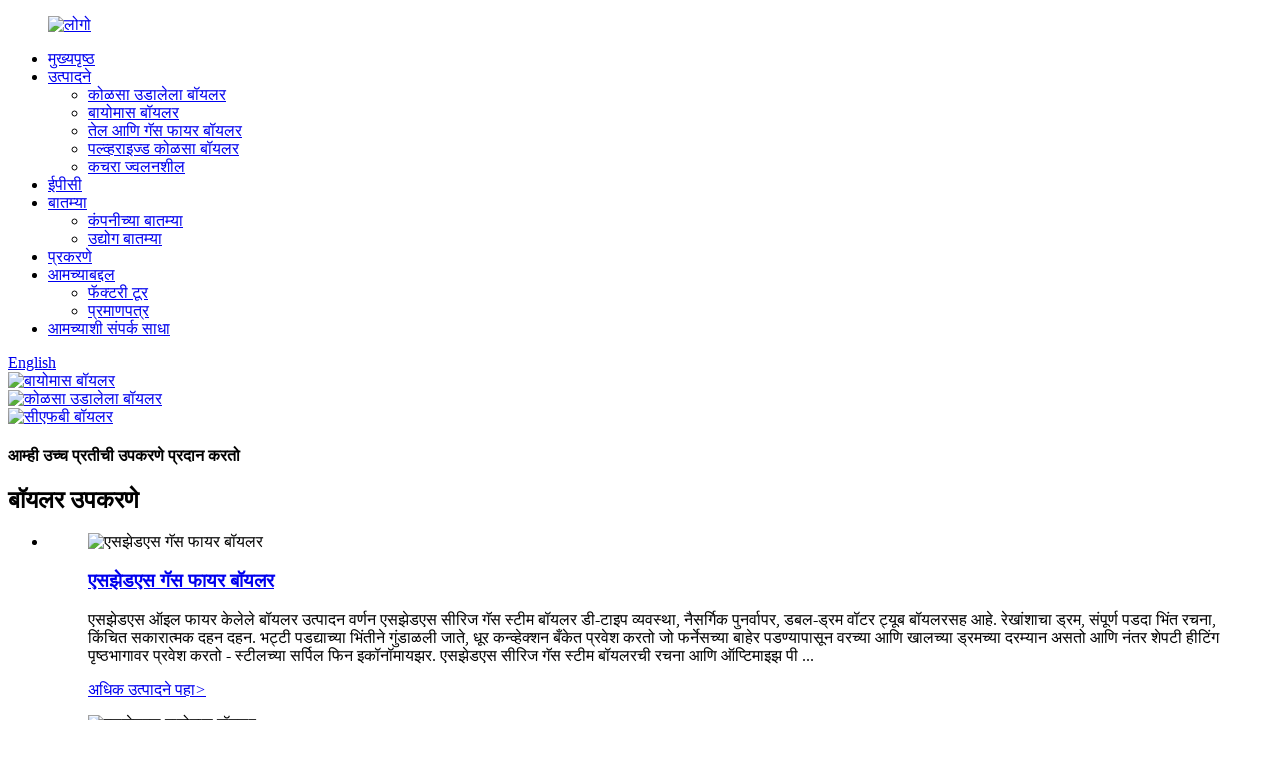

--- FILE ---
content_type: text/html
request_url: https://www.industry-boiler.com/mr/
body_size: 12823
content:
<!DOCTYPE html> <html dir="ltr" lang="mr"> <head> <!-- Global site tag (gtag.js) - Google Analytics --> <script async src="https://www.googletagmanager.com/gtag/js?id=UA-130687250-27"></script> <script>
  window.dataLayer = window.dataLayer || [];
  function gtag(){dataLayer.push(arguments);}
  gtag('js', new Date());

  gtag('config', 'UA-130687250-27');
  gtag('config', 'AW-666158769');
</script>  <meta http-equiv="Content-Type" content="text/html; charset=UTF-8" /> <title>कोळसा बॉयलर, औद्योगिक बॉयलर, पल्व्हराइज्ड कोळसा बॉयलर - तैसन ग्रुप</title> <meta name="viewport" content="width=device-width,initial-scale=1,minimum-scale=1,maximum-scale=1,user-scalable=no"> <link rel="apple-touch-icon-precomposed" href=""> <meta name="format-detection" content="telephone=no"> <meta name="apple-mobile-web-app-capable" content="yes"> <meta name="apple-mobile-web-app-status-bar-style" content="black"> <link href="//cdn.goodao.net/industry-boiler/style/global/style.css" rel="stylesheet"> <link href="//cdn.goodao.net/industry-boiler/style/public/public.css" rel="stylesheet"> <link rel="shortcut icon" href="https://cdnus.globalso.com/industry-boiler/61b0d69d.png" /> <meta name="description" itemprop="description" content="तैशान ग्रुप हा एक आघाडीचा औद्योगिक बॉयलर आणि प्रेशर वेसल उत्पादक आणि निर्यातक आहे जो प्रामुख्याने टर्नकी कोळसा उडालेला बॉयलर आणि औद्योगिक बॉयलर पुरवतो." />  <meta name="keywords" itemprop="keywords" content="कोळसा उडालेला बॉयलर, पल्व्हराइज्ड कोळसा बॉयलर, बायोमास बॉयलर, गॅस फायर केलेले बॉयलर, कचरा इन्सिनेटर, ऑइल बर्न बॉयलर, डिझेल बॉयलर, स्टीम बॉयलर, चूर्ण कोळसा बॉयलर" />  <link href="//cdn.globalso.com/hide_search.css" rel="stylesheet"/><link href="//www.industry-boiler.com/style/mr.html.css" rel="stylesheet"/><link rel="alternate" hreflang="mr" href="https://www.industry-boiler.com/mr/" /></head> <body> <div class="container">   <!-- web_head start -->  <header class="index_web_head web_head">     <div class="head_layer">       <div class="layout">         <figure class="logo"><a href="/mr/">                 <img src="https://cdnus.globalso.com/industry-boiler/77a1d804.png" alt="लोगो">                 </a></figure>         <nav class="nav_wrap">           <ul class="head_nav">             <li class="nav-current"><a href="/mr/">मुख्यपृष्ठ</a></li> <li><a href="/mr/products/">उत्पादने</a> <ul class="sub-menu"> 	<li><a href="/mr/coal-fired-boiler/">कोळसा उडालेला बॉयलर</a></li> 	<li><a href="/mr/biomass-boiler/">बायोमास बॉयलर</a></li> 	<li><a href="/mr/oil-gas-fired-boiler/">तेल आणि गॅस फायर बॉयलर</a></li> 	<li><a href="/mr/pulverized-coal-boiler/">पल्व्हराइज्ड कोळसा बॉयलर</a></li> 	<li><a href="/mr/garbage-incinerator/">कचरा ज्वलनशील</a></li> </ul> </li> <li><a href="/mr/epc-turnkey/">ईपीसी</a></li> <li><a href="/mr/news_catalog/news/">बातम्या</a> <ul class="sub-menu"> 	<li><a href="/mr/news_catalog/company-news/">कंपनीच्या बातम्या</a></li> 	<li><a href="/mr/news_catalog/industry-news/">उद्योग बातम्या</a></li> </ul> </li> <li><a href="/mr/news_catalog/cases/">प्रकरणे</a></li> <li><a href="/mr/about-us/">आमच्याबद्दल</a> <ul class="sub-menu"> 	<li><a href="/mr/factory-tour/">फॅक्टरी टूर</a></li> 	<li><a href="/mr/certificate/">प्रमाणपत्र</a></li> </ul> </li> <li><a href="/mr/contact-us/">आमच्याशी संपर्क साधा</a></li>           </ul>         </nav>         <div class="head_right">           <b id="btn-search" class="btn--search"></b>          <div class="change-language ensemble">   <div class="change-language-info">     <div class="change-language-title medium-title">        <div class="language-flag language-flag-en"><a href="https://www.industry-boiler.com/"><b class="country-flag"></b><span>English</span> </a></div>        <b class="language-icon"></b>      </div> 	<div class="change-language-cont sub-content">         <div class="empty"></div>     </div>   </div> </div> <!--theme260-->                  </div>       </div>     </div>   </header><section class="web_main index_main">   <!-- banner -->     <section class="slider_banner">       <div class="swiper-wrapper">                 <div class="swiper-slide"> <a href="/mr/products/"> <img src="https://cdnus.globalso.com/industry-boiler/75e4fbb3.jpg" alt="बायोमास बॉयलर"/></a></div>             <div class="swiper-slide"> <a href="/mr/coal-fired-boiler/"> <img src="https://cdnus.globalso.com/industry-boiler/3b64b97d.jpg" alt="कोळसा उडालेला बॉयलर"/></a></div>             <div class="swiper-slide"> <a href="/mr/cfb-coal-fired-boiler.html"> <img src="https://cdnus.globalso.com/industry-boiler/微信图片_20200521112842.jpg" alt="सीएफबी बॉयलर"/></a></div>             </div>         <div class="slider_swiper_buttons">         <div class="swiper-button-prev swiper-button-white"><span class="slide-page-box"></span></div>         <div class="swiper-button-next swiper-button-white"><span class="slide-page-box"></span></div>       </div>       <div class="slider_swiper_control">         <div class="swiper-pagination swiper-pagination-white"></div>       </div>     </section>    <!-- index_product -->     <section class="index_product" style="background-image: url(//cdn.goodao.net/industry-boiler/style/global/img/demo/index_product_bg.png)">       <div class="index_hd">         <div class="layout">           <div class="hd_title">             <h4>आम्ही उच्च प्रतीची उपकरणे प्रदान करतो</h4>             <h2>बॉयलर उपकरणे</h2>           </div>         </div>       </div>       <div class="index_bd">         <div class="layout">             <ul class="product_items">                  <li class="product_item wow fadeInA" data-wow-delay="0" data-wow-duration=".8s">               <figure>                 <span class="item_img">                   <img src="https://cdnus.globalso.com/industry-boiler/f839a370-300x300.jpg" alt="एसझेडएस गॅस फायर बॉयलर"/><a href="/mr/szs-gas-fired-boiler.html"></a>                 </span>                 <figcaption class="item_info">                   <h3 class="item_title"><a href="/mr/szs-gas-fired-boiler.html">एसझेडएस गॅस फायर बॉयलर</a></h3>                   <p class="item_desc">एसझेडएस ऑइल फायर केलेले बॉयलर उत्पादन वर्णन एसझेडएस सीरिज गॅस स्टीम बॉयलर डी-टाइप व्यवस्था, नैसर्गिक पुनर्वापर, डबल-ड्रम वॉटर ट्यूब बॉयलरसह आहे. रेखांशाचा ड्रम, संपूर्ण पडदा भिंत रचना, किंचित सकारात्मक दहन दहन. भट्टी पडद्याच्या भिंतीने गुंडाळली जाते, धूर कन्व्हेक्शन बँकेत प्रवेश करतो जो फर्नेसच्या बाहेर पडण्यापासून वरच्या आणि खालच्या ड्रमच्या दरम्यान असतो आणि नंतर शेपटी हीटिंग पृष्ठभागावर प्रवेश करतो - स्टीलच्या सर्पिल फिन इकॉनॉमायझर. एसझेडएस सीरिज गॅस स्टीम बॉयलरची रचना आणि ऑप्टिमाइझ पी ...</p>                   <div class="item_more"><a href="/mr/szs-gas-fired-boiler.html" class="sys_btn">अधिक उत्पादने पहा<i>&gt;</i></a></div>                 </figcaption>               </figure>             </li> 			             <li class="product_item wow fadeInA" data-wow-delay=".1s" data-wow-duration=".8s">               <figure>                 <span class="item_img">                   <img src="https://cdnus.globalso.com/industry-boiler/d4fda172-300x300.jpg" alt="एसझेडएल बायोमास बॉयलर"/><a href="/mr/szl-biomass-boiler.html"></a>                 </span>                 <figcaption class="item_info">                   <h3 class="item_title"><a href="/mr/szl-biomass-boiler.html">एसझेडएल बायोमास बॉयलर</a></h3>                   <p class="item_desc">एसझेडएल बायोमास बॉयलर उत्पादन वर्णन एसझेडएल मालिका बायोमास बॉयलर चेन ग्रेट स्वीकारते, जे वुड चिप, बायोमास पेलेट इत्यादी बायोमास इंधन जाळण्यासाठी योग्य आहे. व्यवस्था, साखळी शेगडीचा वापर. बॉयलरचा पुढचा भाग म्हणजे वाढणारा फ्लू नलिका, म्हणजे भट्टी; त्याच्या चार भिंती पडद्याच्या भिंतीच्या ट्यूबने झाकल्या आहेत. बॉयलरच्या मागील बाजूस संवहन बँकची व्यवस्था केली जाते. इकॉनॉमिझरची व्यवस्था केली आहे ...</p>                   <div class="item_more"><a href="/mr/szl-biomass-boiler.html" class="sys_btn">अधिक उत्पादने पहा<i>&gt;</i></a></div>                 </figcaption>               </figure>             </li> 			             <li class="product_item wow fadeInA" data-wow-delay=".2s" data-wow-duration=".8s">               <figure>                 <span class="item_img">                   <img src="https://cdnus.globalso.com/industry-boiler/7fbbce232-300x300.jpg" alt="डीएचडब्ल्यू बायोमास बॉयलर"/><a href="/mr/dhw-biomass-boiler.html"></a>                 </span>                 <figcaption class="item_info">                   <h3 class="item_title"><a href="/mr/dhw-biomass-boiler.html">डीएचडब्ल्यू बायोमास बॉयलर</a></h3>                   <p class="item_desc">डीएचडब्ल्यू बायोमास बॉयलर उत्पादन वर्णन डीएचडब्ल्यू मालिका बायोमास बॉयलर सिंगल ड्रम क्षैतिज झुकाव असलेल्या रीप्रोकेटिंग ग्रेट बॉयलर आहे, रीफ्रोकेटिंग शेगडीचा कल 15 ° आहे. फर्नेस झिल्लीची भिंत रचना आहे, भट्टीच्या आउटलेटमध्ये स्लॅग-कूलिंग ट्यूब आहेत आणि फर्नेस आउटलेट फ्लू गॅस टेम्प 800 ℃ च्या खाली कमी केले जाते, जे सुपरहिएटरवर स्लॅगिंग होण्यापासून माशी राख रोखण्यासाठी माशी राखच्या वितळण्याच्या बिंदूपेक्षा कमी आहे. स्लॅग-कूलिंग ट्यूब नंतर, उच्च-तापमान सुपरहिएटर, लो-टेम्प ...</p>                   <div class="item_more"><a href="/mr/dhw-biomass-boiler.html" class="sys_btn">अधिक उत्पादने पहा<i>&gt;</i></a></div>                 </figcaption>               </figure>             </li> 			             <li class="product_item wow fadeInA" data-wow-delay=".3s" data-wow-duration=".8s">               <figure>                 <span class="item_img">                   <img src="https://cdnus.globalso.com/industry-boiler/38a0b9233-300x300.jpg" alt="सीएफबी बायोमास बॉयलर"/><a href="/mr/cfb-biomass-boiler.html"></a>                 </span>                 <figcaption class="item_info">                   <h3 class="item_title"><a href="/mr/cfb-biomass-boiler.html">सीएफबी बायोमास बॉयलर</a></h3>                   <p class="item_desc">सीएफबी बायोमास बॉयलर उत्पादन वर्णन सीएफबी (फिरणारे फ्लुइज्ड बेड) बायोमास बॉयलर ऊर्जा बचत, पर्यावरणास अनुकूल आणि कार्यक्षम आहे. सीएफबी बायोमास बॉयलर लाकूड चिप, बागासे, पेंढा, पाम हस्क, तांदूळ भुसकट इत्यादी विविध बायोमास इंधन बर्न करू शकतो. एसएनसीआर आणि एससीआर डेनिट्रेशन, कमी जादा हवा गुणांक, विश्वासार्ह अँटी-वेअर टेक्नॉलॉजी, मॅटू ...</p>                   <div class="item_more"><a href="/mr/cfb-biomass-boiler.html" class="sys_btn">अधिक उत्पादने पहा<i>&gt;</i></a></div>                 </figcaption>               </figure>             </li> 			             <li class="product_item wow fadeInA" data-wow-delay=".4s" data-wow-duration=".8s">               <figure>                 <span class="item_img">                   <img src="https://cdnus.globalso.com/industry-boiler/bde152f5-300x300.jpg" alt="एसझेडएल कोळसा उडाला बॉयलर"/><a href="/mr/szl-coal-fired-boiler.html"></a>                 </span>                 <figcaption class="item_info">                   <h3 class="item_title"><a href="/mr/szl-coal-fired-boiler.html">एसझेडएल कोळसा उडाला बॉयलर</a></h3>                   <p class="item_desc">एसझेडएल कोळसा उडालेला बॉयलर उत्पादन वर्णन एसझेडएल सीरिज कोळसा बॉयलरमध्ये उष्णता पृष्ठभाग, उच्च उष्णता कार्यक्षमता आणि स्क्वामा प्रकार साखळी शेगडी, कमी कोळसा गळती, संबंधित एअर चेंबर आणि विभक्त समायोजन, पुरेसे आणि स्थिर बर्निंग, आउटलेट डस्ट सेपरेटर डिव्हाइस फ्लू कमी करते गॅस ड्रेन, फ्रीक्वेंसी कंट्रोल, पीएलसी आणि डीसीएस ऑटो-कंट्रोल. एसझेडएल मालिका कोळसा उडालेल्या बॉयलरला रेट केलेल्या ईव्हीसह कमी आणि मध्यम दाब स्टीम किंवा गरम पाणी तयार करण्यासाठी खास डिझाइन केलेले आणि अनुकूलित केले गेले आहे ...</p>                   <div class="item_more"><a href="/mr/szl-coal-fired-boiler.html" class="sys_btn">अधिक उत्पादने पहा<i>&gt;</i></a></div>                 </figcaption>               </figure>             </li> 			             <li class="product_item wow fadeInA" data-wow-delay=".5s" data-wow-duration=".8s">               <figure>                 <span class="item_img">                   <img src="https://cdnus.globalso.com/industry-boiler/0326c490-300x300.jpg" alt="एसएचएल कोळसा उडाला बॉयलर"/><a href="/mr/shl-coal-fired-boiler.html"></a>                 </span>                 <figcaption class="item_info">                   <h3 class="item_title"><a href="/mr/shl-coal-fired-boiler.html">एसएचएल कोळसा उडाला बॉयलर</a></h3>                   <p class="item_desc">एसएचएल कोळसा उडालेला बॉयलर उत्पादन वर्णन एसएचएल मालिका बॉयलर डबल ड्रम क्षैतिज चेन ग्रेट बल्क बॉयलर आहे, मागील भाग एअर प्रीहेटर सेट करते. बर्निंग उपकरणे उच्च-गुणवत्तेची सहाय्यक मशीन, संलग्नक आणि परिपूर्ण स्वयंचलित नियंत्रण उपकरणांशी जुळण्यासाठी फ्लेक चेन ग्रेटचा अवलंब करतात, जे बॉयलरची सुरक्षित, स्थिर आर्थिक आणि कार्यक्षम धावण्याची हमी देते. एसएचएल सीरिज कोळसा उडालेले बॉयलर कमी, मध्यम आणि उच्च दाब स्टीम किंवा गरम पाण्याचे डब्ल्यू तयार करण्यासाठी अनुप्रयोगांसाठी खास डिझाइन केलेले आणि ऑप्टिमाइझ केलेले आहेत ...</p>                   <div class="item_more"><a href="/mr/shl-coal-fired-boiler.html" class="sys_btn">अधिक उत्पादने पहा<i>&gt;</i></a></div>                 </figcaption>               </figure>             </li> 			             <li class="product_item wow fadeInA" data-wow-delay=".6s" data-wow-duration=".8s">               <figure>                 <span class="item_img">                   <img src="https://cdnus.globalso.com/industry-boiler/cca240d9-300x300.jpg" alt="डीएचएल कोळसा उडाला बॉयलर"/><a href="/mr/dhl-coal-fired-boiler.html"></a>                 </span>                 <figcaption class="item_info">                   <h3 class="item_title"><a href="/mr/dhl-coal-fired-boiler.html">डीएचएल कोळसा उडाला बॉयलर</a></h3>                   <p class="item_desc">डीएचएल कोळसा उडालेला बॉयलर उत्पादन वर्णन डीएचएल मालिका बॉयलर सिंगल ड्रम क्षैतिज साखळी ग्रेट बल्क बॉयलर आहे. बर्निंग भाग उच्च-गुणवत्तेच्या सहाय्यक उपकरणे आणि परिपूर्ण स्वयंचलित नियंत्रण प्रणालीशी जुळण्यासाठी फ्लेक चेन ग्रेटचा अवलंब करते, जे बॉयलरचे सुरक्षित, स्थिर आणि कार्यक्षम ऑपरेशन सुनिश्चित करते. डीएचएल मालिका कोळसा उडालेले बॉयलर 10 ते 65 टन/तासाच्या रेट बाष्पीभवन क्षमतेसह कमी, मध्यम आणि उच्च दाब स्टीम किंवा गरम पाणी तयार करण्यासाठी अनुप्रयोगांसाठी डिझाइन केलेले आणि ऑप्टिमाइझ केलेले आहेत ...</p>                   <div class="item_more"><a href="/mr/dhl-coal-fired-boiler.html" class="sys_btn">अधिक उत्पादने पहा<i>&gt;</i></a></div>                 </figcaption>               </figure>             </li> 			             <li class="product_item wow fadeInA" data-wow-delay=".7s" data-wow-duration=".8s">               <figure>                 <span class="item_img">                   <img src="https://cdnus.globalso.com/industry-boiler/38a0b923-300x300.jpg" alt="सीएफबी कोळसा उडाला बॉयलर"/><a href="/mr/cfb-coal-fired-boiler.html"></a>                 </span>                 <figcaption class="item_info">                   <h3 class="item_title"><a href="/mr/cfb-coal-fired-boiler.html">सीएफबी कोळसा उडाला बॉयलर</a></h3>                   <p class="item_desc">सीएफबी कोळसा उडालेला बॉयलर उत्पादन वर्णन सीएफबी बॉयलर (प्रसारित फ्लुइज्ड बेड बॉयलर) मध्ये चांगले कोळसा रुपांतर, सुरक्षित आणि विश्वासार्ह ऑपरेशन, उच्च कार्यक्षमता आणि उर्जा बचत आहे. राख सिमेंटचे मिश्रण म्हणून वापरली जाऊ शकते, पर्यावरणीय प्रदूषण कमी होते आणि आर्थिक लाभ वाढत आहे. सीएफबी बॉयलर मऊ कोळसा, अँथ्रासाइट कोळसा, दुबळे कोळसा, लिग्नाइट, गांग, गाळ, पेट्रोलियम कोक, बायोमास (लाकूड चिप, बागासे, पेंढा, पाम हस्क, तांदूळ भूसी, इ.) सारखे विविध इंधन बर्न करू शकते ...</p>                   <div class="item_more"><a href="/mr/cfb-coal-fired-boiler.html" class="sys_btn">अधिक उत्पादने पहा<i>&gt;</i></a></div>                 </figcaption>               </figure>             </li> 			                </ul>                   </div>       </div>     </section>        <!-- index_compamy_intr -->     <section class="index_company_intr" style="background-image: url(//cdn.goodao.net/industry-boiler/style/global/img/demo/company_intr_bg.png)">       <div class="index_hd">         <div class="layout">           <div class="hd_title">             <h4>आमच्यावर विश्वास ठेवा, आम्हाला निवडा</h4>             <h2>आमच्याबद्दल</h2>           </div>         </div>       </div>       <div class="index_bd">         <div class="layout flex_row">           <div class="company_intr_img wow fadeInUpA" data-wow-delay=".1s" data-wow-duration=".8s">             <div class="company_img_box">               <div class="company_intr_slider">                 <ul class="swiper-wrapper">                                   <li class="swiper-slide"><a href="/mr/about-us/"><img src="https://cdnus.globalso.com/industry-boiler/industrial-boiler-solution-banner-1024x315.jpg" alt="कारखाना"></a></li>                                  </ul>                 <div class="swiper-control">                   <div class="swiper-pagination"></div>                 </div>               </div>             </div>           </div>           <div class="company_intr_cont wow fadeInUpA" data-wow-delay=".2s" data-wow-duration=".8s">             <h3 class="company_intr_title">संक्षिप्त वर्णन Placed</h3>             <div class="company_intr_desc"><p>सरकार आणि 500 ​​सर्वात मोठ्या यंत्रसामग्री औद्योगिक उपक्रमांद्वारे प्रमाणित नॅशनल हाय-टेक एंटरप्राइझ म्हणून, तैशान ग्रुप औद्योगिक बॉयलर आणि प्रेशर वेसल डिझाइनर, उत्पादक आणि निर्यातक अग्रगण्य आहे जे टर्नकी कोळसा उडालेल्या बॉयलर आणि औद्योगिक बॉयलर सोल्यूशन्सला जगभरातील ग्राहकांना पुरवण्यासाठी समर्पित आहे. १ 197 88 मध्ये त्याच्या पाया पासून बाजारपेठेतील मागणी पूर्ण करण्यासाठी मोठ्या किंवा मध्यम सानुकूलित औद्योगिक बॉयलर सोल्यूशन प्रदान करण्यात आम्ही नेहमीच प्रयत्नशील आहोत. आमची उत्पादने औद्योगिक बॉयलर, पॉवर स्टेशन बॉयलर, प्रेशर वेसल, ट्रान्सफॉर्मर, उच्च-व्होल्टेज स्विचपर्यंत वाढवतात. , इलेक्ट्रिक वायर आणि केबल, अवशिष्ट उष्णता रेफ्रिजरेशन मशीन इ.</p>  </div>             <div class="learn_more">               <a class="sys_btn" href="/mr/about-us/">अधिक वाचा<i>&gt;</i></a>             </div>           </div>         </div>       </div>     </section>       <!-- index_news -->     <section class="index_news" style="background-image: url(//cdn.goodao.net/industry-boiler/style/global/img/demo/index_news_bg.png)">       <div class="index_hd">         <div class="layout">           <div class="hd_title">             <h4>प्रदर्शन क्रियाकलापांमध्ये भाग घ्या</h4>             <h2>कार्यक्रम आणि व्यापार शो</h2>           </div>         </div>       </div>       <div class="index_bd wow fadeInUpA" data-wow-delay=".1s" data-wow-duration=".8s">         <div class="layout">           <div class="news_cont">             <div class="news_thumbs">               <ul class="thumbs_items swiper-wrapper"> 			                   <li class="thumbs_item swiper-slide"></li> 				                <li class="thumbs_item swiper-slide"></li> 				                <li class="thumbs_item swiper-slide"></li> 				                <li class="thumbs_item swiper-slide"></li> 				                <li class="thumbs_item swiper-slide"></li> 				                              </ul>             </div>             <div class="news_slider">               <ul class="news_items swiper-wrapper"> 			                   <li class="news_item swiper-slide">                   <figure class="item_inner">                     <h3 class="item_tit"><a href="/mr/news/25tph-residual-oil-boiler-delivered-turkey/">25 टीपीएच अवशिष्ट तेल बॉयलर तुर्कीला वितरित</a></h3>                     <p class="item_desc">अवशिष्ट तेल बॉयलर काही प्रमाणात हेवी ऑईल बॉयलरसारखेच आहे. जून 2021 मध्ये, ऑइल बॉयलर निर्माता तैशान ग्रुपने तुर्की सिमेंट कंपनीसह 25 टीपीएच अवशिष्ट तेल बॉयलरच्या ईपी प्रकल्पावर स्वाक्षरी केली. अवशिष्ट तेल बॉयलर पॅरामीटर 25 टी/एच स्टीम फ्लो, 1.6 एमपीए स्टीम प्रेशर आणि 400 सी स्टीम टेम्परेचर आहे ...</p>                   </figure>                 </li> 				                <li class="news_item swiper-slide">                   <figure class="item_inner">                     <h3 class="item_tit"><a href="/mr/news/large-capacity-modular-ultra-low-nox-gas-fired-hot-water-boiler/">मोठ्या क्षमतेचे मॉड्यूलर अल्ट्रा-लो एनओएक्स गॅस उडाले गरम पाणी बॉयलर</a></h3>                     <p class="item_desc">मोठ्या क्षमता, उच्च-कार्यक्षमता आणि अल्ट्रा-लो एनओएक्स उत्सर्जनासह गॅस फायर वॉटर बॉयलरची क्षमता 46 ~ 70 एमडब्ल्यू आणि दबाव 1.6 ~ 2.45 एमपीएसह. हे डबल ड्रम रेखांशाचा &quot;डी&quot; -शेप्ड सिंगल-लेयर लेआउट स्वीकारते. गॅस उडालेल्या गरम वॉटर बॉयलरमध्ये तेजस्वी हीटिंग पृष्ठभाग मॉड्यूल, संवहन उष्णता ...</p>                   </figure>                 </li> 				                <li class="news_item swiper-slide">                   <figure class="item_inner">                     <h3 class="item_tit"><a href="/mr/news/taishan-won-33-sets-coal-cfb-boilers-order-mongolia/">तैसनने मंगोलियामध्ये 33 सेट कोळसा सीएफबी बॉयलर ऑर्डर जिंकला</a></h3>                     <p class="item_desc">कोळसा सीएफबी बॉयलर जगातील सर्वात लोकप्रिय कोळसा बॉयलर आहेत. जून २०२२ मध्ये तैशान समूहाने बायकसन अभियांत्रिकीशी करार केला आणि एकूण कराराचे मूल्य दोनशे दशलक्ष युआनपेक्षा जास्त आहे. आम्ही बॉयलर रूम सिस्टम डिझाइन आणि मंगोलियामधील 9 भांडवल शहरांच्या उपकरणाच्या पुरवठ्यासाठी जबाबदार आहोत ....</p>                   </figure>                 </li> 				                <li class="news_item swiper-slide">                   <figure class="item_inner">                     <h3 class="item_tit"><a href="/mr/news/design-130tph-biomass-cfb-boiler-ultra-high-pressure-reheat/">अल्ट्रा-हाय प्रेशर आणि रीहिटसह 130 टी/एच बायोमास सीएफबी बॉयलरची रचना</a></h3>                     <p class="item_desc">१t० टी/एच बायोमास सीएफबी बॉयलरमध्ये खालील मुख्य वैशिष्ट्ये आहेत: १) भट्टीचे दहन तापमान सुमारे 750 डिग्री सेल्सियस आहे, जे अल्कली मेटल-युक्त बेड मटेरियलच्या कमी-तापमानाच्या बंधनामुळे द्रवपदार्थाच्या अपयशास प्रभावीपणे प्रतिबंधित करू शकते. २) उच्च-कार्यक्षमता चक्रीवादळ विभाजक सुनिश्चित करते ...</p>                   </figure>                 </li> 				                <li class="news_item swiper-slide">                   <figure class="item_inner">                     <h3 class="item_tit"><a href="/mr/news/optimization-steam-air-preheater-waste-incineration-boiler/">कचरा भस्मसात बॉयलरवर स्टीम एअर प्रीहेटरचे ऑप्टिमायझेशन</a></h3>                     <p class="item_desc">चीनमधील बहुतेक कचरा भस्मसात पॉवर प्लांट बॉयलरमध्ये स्टीम एअर प्रीहेटर पारंपारिक फ्लू गॅस एअर प्रीहेटरची जागा घेत आहे. कचरा ज्वलन बॉयलरच्या फ्लू गॅसमध्ये एचसीआय आणि एसओ 2 सारख्या मोठ्या प्रमाणात acid सिड वायू आहेत, ज्यामुळे शेपटीत राख जमा आणि कमी-तापमान गंज होऊ शकते ...</p>                   </figure>                 </li> 				                              </ul>             </div>           </div>           <div class="index-swiper-buttons">             <div class="swiper-button-prev"></div>             <div class="swiper-button-next"></div>           </div>           <div class="slider_swiper_control">             <div class="swiper-pagination"></div>           </div>         </div>       </div>     </section>        <!-- index_brands -->     <section class="index_brands" style="background-image: url(//cdn.goodao.net/industry-boiler/style/global/img/demo/index_brands_bg.jpg)">       <div class="index_bd">       <div class="layout">         <div class="brand_slider">           <ul class="brand_items swiper-wrapper">             <li class="brand_item swiper-slide">               <a ><img src="/style/global/img/demo/brand01.jpg" alt=""></a>             </li>             <li class="brand_item swiper-slide">               <a ><img src="/style/global/img/demo/brand02.jpg" alt=""></a>             </li>             <li class="brand_item swiper-slide">               <a ><img src="/style/global/img/demo/brand03.jpg" alt=""></a>             </li>             <li class="brand_item swiper-slide">               <a ><img src="/style/global/img/demo/brand04.jpg" alt=""></a>             </li>             <li class="brand_item swiper-slide">               <a ><img src="/style/global/img/demo/brand05.jpg" alt=""></a>             </li>              <li class="brand_item swiper-slide">               <a ><img src="/style/global/img/demo/brand06.jpg" alt=""></a>             </li>             <li class="brand_item swiper-slide">               <a ><img src="/style/global/img/demo/brand07.jpg" alt=""></a>             </li>             <li class="brand_item swiper-slide">               <a ><img src="/style/global/img/demo/brand08.jpg" alt=""></a>             </li> 			<li class="brand_item swiper-slide">               <a ><img src="/style/global/img/demo/brand09.jpg" alt=""></a>             </li> 			<li class="brand_item swiper-slide">               <a ><img src="/style/global/img/demo/brand10.jpg" alt=""></a>             </li> 			<li class="brand_item swiper-slide">               <a ><img src="/style/global/img/demo/brand11.jpg" alt=""></a>             </li> 			<li class="brand_item swiper-slide">               <a ><img src="/style/global/img/demo/brand12.jpg" alt=""></a>             </li> 			<li class="brand_item swiper-slide">               <a ><img src="/style/global/img/demo/brand13.jpg" alt=""></a>             </li> 			<li class="brand_item swiper-slide">               <a ><img src="/style/global/img/demo/brand14.jpg" alt=""></a>             </li> 			<li class="brand_item swiper-slide">               <a ><img src="/style/global/img/demo/brand15.jpg" alt=""></a>             </li>           </ul>         </div>         <div class="index-swiper-buttons">           <div class="swiper-button-prev"></div>           <div class="swiper-button-next"></div>         </div>       </div>       </div>     </section>       </section>     <!-- web_footer start -->  <footer class="web_footer">     <div class="foot_service">       <div class="layout">         <div class="foot_items">           <nav class="foot_item foot_item_info">             <div class="foot_logo">        <img src="https://cdnus.globalso.com/industry-boiler/77a1d804.png" alt="लोगो">          </div>           </nav>           <nav class="foot_item">             <div class="foot_item_hd">               <h2 class="title">आमच्याशी संपर्क साधा</h2>             </div>             <div class="foot_item_bd">               <address class="foot_contact_list">               <!-- icons:                    ============================                    contact_ico_local                    contact_ico_phone                    contact_ico_email                    contact_ico_fax                    contact_ico_skype                    contact_ico_time -->                <ul> 			                     <li class="contact_item">                    <i class="contact_ico contact_ico_local"></i>                    <div class="contact_txt">                      <span class="item_val">क्रमांक 1169 बीटियनमेन स्ट्रीट, हाय-टेक झोन, ताएयन, शेंडोंग, चीन</span>                    </div>                  </li> 				 				                   <li class="contact_item">                    <i class="contact_ico contact_ico_tel"></i>                    <div class="contact_txt">                      <a class="tel_link" href="tel:008618661318800"><span class="item_val">008618661318800</span></a>                    </div>                  </li> 				 				                                    <li class="contact_item">                    <i class="contact_ico contact_ico_email"></i>                    <div class="contact_txt">                      <a href="mailto:sales@taishanboao.com"><span class="item_val">sales@taishanboao.com</span></a>                    </div>                  </li> 				 				 				 <li class="contact_item">                    <i class="contact_ico contact_ico_whatsapp"></i>                    <div class="contact_txt">                      <span class="item_val">008618661318800</span>                    </div>                  </li> 				 <li class="contact_item">                    <i class="contact_ico contact_ico_wechat"></i>                    <div class="contact_txt">                      <span class="item_val">008618661318800</span>                    </div>                  </li>                </ul>               </address>             </div>           </nav>           <nav class="foot_item">             <div class="foot_item_hd">               <h2 class="title">चौकशी</h2>             </div>             <div class="foot_item_bd">               <div class="company_subscribe">                 <h3 class="subscribe_tit">बॉयलर चौकशीसाठी, कृपया आम्हाला ईमेल पाठवा आणि आम्ही 24 तासांच्या आत आपल्याशी संपर्क साधू.</h3>                 <div class="learn_more">                   <a href="javascript:" class="sys_btn button">आता चौकशी</a>                 </div>               </div>             </div>           </nav>           <nav class="foot_item foot_item_follow">             <div class="foot_item_hd">               <h2 class="title">सामाजिक</h2>             </div>             <div class="foot_item_bd">               <ul class="foot_sns">                               <li><a target="_blank" href="https://www.facebook.com/coalbiomassboilers/"><img src="https://cdnus.globalso.com/industry-boiler/facebook2.png" alt="फेसबुक"></a></li>                         <li><a target="_blank" href="https://coalbiomassboiler.blogspot.com/"><img src="https://cdnus.globalso.com/industry-boiler/blogger1.png" alt="ब्लॉगर"></a></li>                         <li><a target="_blank" href="https://www.pinterest.com/coalbiomassboiler/"><img src="https://cdnus.globalso.com/industry-boiler/pinterest1.png" alt="पिंटरेस्ट"></a></li>                         <li><a target="_blank" href="https://www.youtube.com/channel/UCkkKn3JjQ7dTxia7xHX0iTw"><img src="https://cdnus.globalso.com/industry-boiler/youtube1.png" alt="YouTube"></a></li>                           </ul>                           </div>           </nav>         </div>       </div>       <div class="layout">© कॉपीराइट - 2010-2023: सर्व हक्क राखीव.<a href="/mr/featured/">गरम उत्पादने</a>, <a href="/mr/sitemap.xml">साइटमॅप</a> <br><a href='/mr/pulverized-coal-fired-boiler/' title='Pulverized Coal Fired Boiler'>कोळसा उडालेला बॉयलर</a>,  <a href='/mr/biomass-coal-fired-steam-boiler/' title='Biomass Coal Fired Steam Boiler'>बायोमास कोळसा उडाला स्टीम बॉयलर</a>,  <a href='/mr/dosh-certified-boiler/' title='Dosh Certified Boiler'>डीओएसएच प्रमाणित बॉयलर</a>,  <a href='/mr/coal-fired-steam-boiler/' title='Coal Fired Steam Boiler'>कोळसा उडालेला स्टीम बॉयलर</a>,  <a href='/mr/coal-fired-boiler/' title='Coal Fired Boiler'>कोळसा उडालेला बॉयलर</a>,  <a href='/mr/szl-coalbiomass-fired-boiler/' title='Szl Coal/Biomass Fired Boiler'>एसझेडएल कोळसा/बायोमास फायर बॉयलर</a>,       	</div>     </div>   </footer> <aside class="scrollsidebar" id="scrollsidebar">   <div class="side_content">     <div class="side_list">       <header class="hd"><img src="//cdn.goodao.net/industry-boiler/style/title_pic.png" alt="ऑनलाईन इनुइरी"/></header>       <div class="cont">         <li><a class="email" href="javascript:" onclick="showMsgPop();">ईमेल पाठवा</a></li>                                       </div>                   <div class="side_title"><a  class="close_btn"><span>x</span></a></div>     </div>   </div>   <div class="show_btn"></div> </aside> <div class="inquiry-pop-bd">   <div class="inquiry-pop"> <i class="ico-close-pop" onclick="hideMsgPop();"></i>      <script type="text/javascript" src="//www.globalso.site/form.js"></script>    </div> </div> </div> <div class="web-search"> <b id="btn-search-close" class="btn--search-close"></b>   <div style=" width:100%">     <div class="head-search">       <form class="" action="https://www.industry-boiler.com/index.php" method="get" >         <input class="search-ipt" name="s" placeholder="Start Typing..." />         <input type="hidden" name="cat" value="490"/>         <input class="search-btn" type="button" />         <span class="search-attr">शोधण्यासाठी एंटर दाबा किंवा बंद करण्यासाठी ईएससी</span>       </form>        </div>   </div> </div> <script type="text/javascript" src="//cdn.goodao.net/industry-boiler/style/global/js/jquery.min.js"></script>  <script type="text/javascript" src="//cdn.goodao.net/industry-boiler/style/global/js/common.js"></script>  <!--[if lt IE 9]> <script src="https://www.industry-boiler.com/style/global/js/html5.js"></script> <![endif]--> <script type="text/javascript" src="//www.globalso.site/livechat.js"></script> <script src="//cdn.goodao.net/style/js/stats_init.js"></script>   <ul class="prisna-wp-translate-seo" id="prisna-translator-seo"><li class="language-flag language-flag-en"><a href="https://www.industry-boiler.com/" title="English"><b class="country-flag"></b><span>English</span></a></li><li class="language-flag language-flag-fr"><a href="https://www.industry-boiler.com/fr/" title="French"><b class="country-flag"></b><span>French</span></a></li><li class="language-flag language-flag-de"><a href="https://www.industry-boiler.com/de/" title="German"><b class="country-flag"></b><span>German</span></a></li><li class="language-flag language-flag-pt"><a href="https://www.industry-boiler.com/pt/" title="Portuguese"><b class="country-flag"></b><span>Portuguese</span></a></li><li class="language-flag language-flag-es"><a href="https://www.industry-boiler.com/es/" title="Spanish"><b class="country-flag"></b><span>Spanish</span></a></li><li class="language-flag language-flag-ru"><a href="https://www.industry-boiler.com/ru/" title="Russian"><b class="country-flag"></b><span>Russian</span></a></li><li class="language-flag language-flag-ja"><a href="https://www.industry-boiler.com/ja/" title="Japanese"><b class="country-flag"></b><span>Japanese</span></a></li><li class="language-flag language-flag-ko"><a href="https://www.industry-boiler.com/ko/" title="Korean"><b class="country-flag"></b><span>Korean</span></a></li><li class="language-flag language-flag-ar"><a href="https://www.industry-boiler.com/ar/" title="Arabic"><b class="country-flag"></b><span>Arabic</span></a></li><li class="language-flag language-flag-ga"><a href="https://www.industry-boiler.com/ga/" title="Irish"><b class="country-flag"></b><span>Irish</span></a></li><li class="language-flag language-flag-el"><a href="https://www.industry-boiler.com/el/" title="Greek"><b class="country-flag"></b><span>Greek</span></a></li><li class="language-flag language-flag-tr"><a href="https://www.industry-boiler.com/tr/" title="Turkish"><b class="country-flag"></b><span>Turkish</span></a></li><li class="language-flag language-flag-it"><a href="https://www.industry-boiler.com/it/" title="Italian"><b class="country-flag"></b><span>Italian</span></a></li><li class="language-flag language-flag-da"><a href="https://www.industry-boiler.com/da/" title="Danish"><b class="country-flag"></b><span>Danish</span></a></li><li class="language-flag language-flag-ro"><a href="https://www.industry-boiler.com/ro/" title="Romanian"><b class="country-flag"></b><span>Romanian</span></a></li><li class="language-flag language-flag-id"><a href="https://www.industry-boiler.com/id/" title="Indonesian"><b class="country-flag"></b><span>Indonesian</span></a></li><li class="language-flag language-flag-cs"><a href="https://www.industry-boiler.com/cs/" title="Czech"><b class="country-flag"></b><span>Czech</span></a></li><li class="language-flag language-flag-af"><a href="https://www.industry-boiler.com/af/" title="Afrikaans"><b class="country-flag"></b><span>Afrikaans</span></a></li><li class="language-flag language-flag-sv"><a href="https://www.industry-boiler.com/sv/" title="Swedish"><b class="country-flag"></b><span>Swedish</span></a></li><li class="language-flag language-flag-pl"><a href="https://www.industry-boiler.com/pl/" title="Polish"><b class="country-flag"></b><span>Polish</span></a></li><li class="language-flag language-flag-eu"><a href="https://www.industry-boiler.com/eu/" title="Basque"><b class="country-flag"></b><span>Basque</span></a></li><li class="language-flag language-flag-ca"><a href="https://www.industry-boiler.com/ca/" title="Catalan"><b class="country-flag"></b><span>Catalan</span></a></li><li class="language-flag language-flag-eo"><a href="https://www.industry-boiler.com/eo/" title="Esperanto"><b class="country-flag"></b><span>Esperanto</span></a></li><li class="language-flag language-flag-hi"><a href="https://www.industry-boiler.com/hi/" title="Hindi"><b class="country-flag"></b><span>Hindi</span></a></li><li class="language-flag language-flag-lo"><a href="https://www.industry-boiler.com/lo/" title="Lao"><b class="country-flag"></b><span>Lao</span></a></li><li class="language-flag language-flag-sq"><a href="https://www.industry-boiler.com/sq/" title="Albanian"><b class="country-flag"></b><span>Albanian</span></a></li><li class="language-flag language-flag-am"><a href="https://www.industry-boiler.com/am/" title="Amharic"><b class="country-flag"></b><span>Amharic</span></a></li><li class="language-flag language-flag-hy"><a href="https://www.industry-boiler.com/hy/" title="Armenian"><b class="country-flag"></b><span>Armenian</span></a></li><li class="language-flag language-flag-az"><a href="https://www.industry-boiler.com/az/" title="Azerbaijani"><b class="country-flag"></b><span>Azerbaijani</span></a></li><li class="language-flag language-flag-be"><a href="https://www.industry-boiler.com/be/" title="Belarusian"><b class="country-flag"></b><span>Belarusian</span></a></li><li class="language-flag language-flag-bn"><a href="https://www.industry-boiler.com/bn/" title="Bengali"><b class="country-flag"></b><span>Bengali</span></a></li><li class="language-flag language-flag-bs"><a href="https://www.industry-boiler.com/bs/" title="Bosnian"><b class="country-flag"></b><span>Bosnian</span></a></li><li class="language-flag language-flag-bg"><a href="https://www.industry-boiler.com/bg/" title="Bulgarian"><b class="country-flag"></b><span>Bulgarian</span></a></li><li class="language-flag language-flag-ceb"><a href="https://www.industry-boiler.com/ceb/" title="Cebuano"><b class="country-flag"></b><span>Cebuano</span></a></li><li class="language-flag language-flag-ny"><a href="https://www.industry-boiler.com/ny/" title="Chichewa"><b class="country-flag"></b><span>Chichewa</span></a></li><li class="language-flag language-flag-co"><a href="https://www.industry-boiler.com/co/" title="Corsican"><b class="country-flag"></b><span>Corsican</span></a></li><li class="language-flag language-flag-hr"><a href="https://www.industry-boiler.com/hr/" title="Croatian"><b class="country-flag"></b><span>Croatian</span></a></li><li class="language-flag language-flag-nl"><a href="https://www.industry-boiler.com/nl/" title="Dutch"><b class="country-flag"></b><span>Dutch</span></a></li><li class="language-flag language-flag-et"><a href="https://www.industry-boiler.com/et/" title="Estonian"><b class="country-flag"></b><span>Estonian</span></a></li><li class="language-flag language-flag-tl"><a href="https://www.industry-boiler.com/tl/" title="Filipino"><b class="country-flag"></b><span>Filipino</span></a></li><li class="language-flag language-flag-fi"><a href="https://www.industry-boiler.com/fi/" title="Finnish"><b class="country-flag"></b><span>Finnish</span></a></li><li class="language-flag language-flag-fy"><a href="https://www.industry-boiler.com/fy/" title="Frisian"><b class="country-flag"></b><span>Frisian</span></a></li><li class="language-flag language-flag-gl"><a href="https://www.industry-boiler.com/gl/" title="Galician"><b class="country-flag"></b><span>Galician</span></a></li><li class="language-flag language-flag-ka"><a href="https://www.industry-boiler.com/ka/" title="Georgian"><b class="country-flag"></b><span>Georgian</span></a></li><li class="language-flag language-flag-gu"><a href="https://www.industry-boiler.com/gu/" title="Gujarati"><b class="country-flag"></b><span>Gujarati</span></a></li><li class="language-flag language-flag-ht"><a href="https://www.industry-boiler.com/ht/" title="Haitian"><b class="country-flag"></b><span>Haitian</span></a></li><li class="language-flag language-flag-ha"><a href="https://www.industry-boiler.com/ha/" title="Hausa"><b class="country-flag"></b><span>Hausa</span></a></li><li class="language-flag language-flag-haw"><a href="https://www.industry-boiler.com/haw/" title="Hawaiian"><b class="country-flag"></b><span>Hawaiian</span></a></li><li class="language-flag language-flag-iw"><a href="https://www.industry-boiler.com/iw/" title="Hebrew"><b class="country-flag"></b><span>Hebrew</span></a></li><li class="language-flag language-flag-hmn"><a href="https://www.industry-boiler.com/hmn/" title="Hmong"><b class="country-flag"></b><span>Hmong</span></a></li><li class="language-flag language-flag-hu"><a href="https://www.industry-boiler.com/hu/" title="Hungarian"><b class="country-flag"></b><span>Hungarian</span></a></li><li class="language-flag language-flag-is"><a href="https://www.industry-boiler.com/is/" title="Icelandic"><b class="country-flag"></b><span>Icelandic</span></a></li><li class="language-flag language-flag-ig"><a href="https://www.industry-boiler.com/ig/" title="Igbo"><b class="country-flag"></b><span>Igbo</span></a></li><li class="language-flag language-flag-jw"><a href="https://www.industry-boiler.com/jw/" title="Javanese"><b class="country-flag"></b><span>Javanese</span></a></li><li class="language-flag language-flag-kn"><a href="https://www.industry-boiler.com/kn/" title="Kannada"><b class="country-flag"></b><span>Kannada</span></a></li><li class="language-flag language-flag-kk"><a href="https://www.industry-boiler.com/kk/" title="Kazakh"><b class="country-flag"></b><span>Kazakh</span></a></li><li class="language-flag language-flag-km"><a href="https://www.industry-boiler.com/km/" title="Khmer"><b class="country-flag"></b><span>Khmer</span></a></li><li class="language-flag language-flag-ku"><a href="https://www.industry-boiler.com/ku/" title="Kurdish"><b class="country-flag"></b><span>Kurdish</span></a></li><li class="language-flag language-flag-ky"><a href="https://www.industry-boiler.com/ky/" title="Kyrgyz"><b class="country-flag"></b><span>Kyrgyz</span></a></li><li class="language-flag language-flag-la"><a href="https://www.industry-boiler.com/la/" title="Latin"><b class="country-flag"></b><span>Latin</span></a></li><li class="language-flag language-flag-lv"><a href="https://www.industry-boiler.com/lv/" title="Latvian"><b class="country-flag"></b><span>Latvian</span></a></li><li class="language-flag language-flag-lt"><a href="https://www.industry-boiler.com/lt/" title="Lithuanian"><b class="country-flag"></b><span>Lithuanian</span></a></li><li class="language-flag language-flag-lb"><a href="https://www.industry-boiler.com/lb/" title="Luxembou.."><b class="country-flag"></b><span>Luxembou..</span></a></li><li class="language-flag language-flag-mk"><a href="https://www.industry-boiler.com/mk/" title="Macedonian"><b class="country-flag"></b><span>Macedonian</span></a></li><li class="language-flag language-flag-mg"><a href="https://www.industry-boiler.com/mg/" title="Malagasy"><b class="country-flag"></b><span>Malagasy</span></a></li><li class="language-flag language-flag-ms"><a href="https://www.industry-boiler.com/ms/" title="Malay"><b class="country-flag"></b><span>Malay</span></a></li><li class="language-flag language-flag-ml"><a href="https://www.industry-boiler.com/ml/" title="Malayalam"><b class="country-flag"></b><span>Malayalam</span></a></li><li class="language-flag language-flag-mt"><a href="https://www.industry-boiler.com/mt/" title="Maltese"><b class="country-flag"></b><span>Maltese</span></a></li><li class="language-flag language-flag-mi"><a href="https://www.industry-boiler.com/mi/" title="Maori"><b class="country-flag"></b><span>Maori</span></a></li><li class="language-flag language-flag-mr"><a href="https://www.industry-boiler.com/mr/" title="Marathi"><b class="country-flag"></b><span>Marathi</span></a></li><li class="language-flag language-flag-mn"><a href="https://www.industry-boiler.com/mn/" title="Mongolian"><b class="country-flag"></b><span>Mongolian</span></a></li><li class="language-flag language-flag-my"><a href="https://www.industry-boiler.com/my/" title="Burmese"><b class="country-flag"></b><span>Burmese</span></a></li><li class="language-flag language-flag-ne"><a href="https://www.industry-boiler.com/ne/" title="Nepali"><b class="country-flag"></b><span>Nepali</span></a></li><li class="language-flag language-flag-no"><a href="https://www.industry-boiler.com/no/" title="Norwegian"><b class="country-flag"></b><span>Norwegian</span></a></li><li class="language-flag language-flag-ps"><a href="https://www.industry-boiler.com/ps/" title="Pashto"><b class="country-flag"></b><span>Pashto</span></a></li><li class="language-flag language-flag-fa"><a href="https://www.industry-boiler.com/fa/" title="Persian"><b class="country-flag"></b><span>Persian</span></a></li><li class="language-flag language-flag-pa"><a href="https://www.industry-boiler.com/pa/" title="Punjabi"><b class="country-flag"></b><span>Punjabi</span></a></li><li class="language-flag language-flag-sr"><a href="https://www.industry-boiler.com/sr/" title="Serbian"><b class="country-flag"></b><span>Serbian</span></a></li><li class="language-flag language-flag-st"><a href="https://www.industry-boiler.com/st/" title="Sesotho"><b class="country-flag"></b><span>Sesotho</span></a></li><li class="language-flag language-flag-si"><a href="https://www.industry-boiler.com/si/" title="Sinhala"><b class="country-flag"></b><span>Sinhala</span></a></li><li class="language-flag language-flag-sk"><a href="https://www.industry-boiler.com/sk/" title="Slovak"><b class="country-flag"></b><span>Slovak</span></a></li><li class="language-flag language-flag-sl"><a href="https://www.industry-boiler.com/sl/" title="Slovenian"><b class="country-flag"></b><span>Slovenian</span></a></li><li class="language-flag language-flag-so"><a href="https://www.industry-boiler.com/so/" title="Somali"><b class="country-flag"></b><span>Somali</span></a></li><li class="language-flag language-flag-sm"><a href="https://www.industry-boiler.com/sm/" title="Samoan"><b class="country-flag"></b><span>Samoan</span></a></li><li class="language-flag language-flag-gd"><a href="https://www.industry-boiler.com/gd/" title="Scots Gaelic"><b class="country-flag"></b><span>Scots Gaelic</span></a></li><li class="language-flag language-flag-sn"><a href="https://www.industry-boiler.com/sn/" title="Shona"><b class="country-flag"></b><span>Shona</span></a></li><li class="language-flag language-flag-sd"><a href="https://www.industry-boiler.com/sd/" title="Sindhi"><b class="country-flag"></b><span>Sindhi</span></a></li><li class="language-flag language-flag-su"><a href="https://www.industry-boiler.com/su/" title="Sundanese"><b class="country-flag"></b><span>Sundanese</span></a></li><li class="language-flag language-flag-sw"><a href="https://www.industry-boiler.com/sw/" title="Swahili"><b class="country-flag"></b><span>Swahili</span></a></li><li class="language-flag language-flag-tg"><a href="https://www.industry-boiler.com/tg/" title="Tajik"><b class="country-flag"></b><span>Tajik</span></a></li><li class="language-flag language-flag-ta"><a href="https://www.industry-boiler.com/ta/" title="Tamil"><b class="country-flag"></b><span>Tamil</span></a></li><li class="language-flag language-flag-te"><a href="https://www.industry-boiler.com/te/" title="Telugu"><b class="country-flag"></b><span>Telugu</span></a></li><li class="language-flag language-flag-th"><a href="https://www.industry-boiler.com/th/" title="Thai"><b class="country-flag"></b><span>Thai</span></a></li><li class="language-flag language-flag-uk"><a href="https://www.industry-boiler.com/uk/" title="Ukrainian"><b class="country-flag"></b><span>Ukrainian</span></a></li><li class="language-flag language-flag-ur"><a href="https://www.industry-boiler.com/ur/" title="Urdu"><b class="country-flag"></b><span>Urdu</span></a></li><li class="language-flag language-flag-uz"><a href="https://www.industry-boiler.com/uz/" title="Uzbek"><b class="country-flag"></b><span>Uzbek</span></a></li><li class="language-flag language-flag-vi"><a href="https://www.industry-boiler.com/vi/" title="Vietnamese"><b class="country-flag"></b><span>Vietnamese</span></a></li><li class="language-flag language-flag-cy"><a href="https://www.industry-boiler.com/cy/" title="Welsh"><b class="country-flag"></b><span>Welsh</span></a></li><li class="language-flag language-flag-xh"><a href="https://www.industry-boiler.com/xh/" title="Xhosa"><b class="country-flag"></b><span>Xhosa</span></a></li><li class="language-flag language-flag-yi"><a href="https://www.industry-boiler.com/yi/" title="Yiddish"><b class="country-flag"></b><span>Yiddish</span></a></li><li class="language-flag language-flag-yo"><a href="https://www.industry-boiler.com/yo/" title="Yoruba"><b class="country-flag"></b><span>Yoruba</span></a></li><li class="language-flag language-flag-zu"><a href="https://www.industry-boiler.com/zu/" title="Zulu"><b class="country-flag"></b><span>Zulu</span></a></li></ul><script src="//cdnus.globalso.com/common_front.js"></script><script src="//www.industry-boiler.com/style/mr.html.js"></script></body></html><!-- Globalso Cache file was created in 0.29393291473389 seconds, on 17-02-25 14:38:32 -->